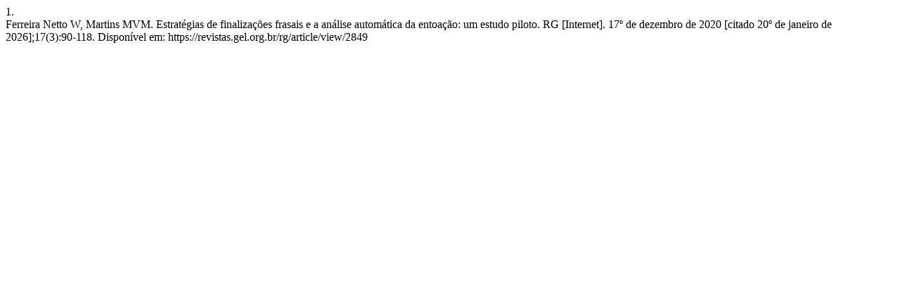

--- FILE ---
content_type: text/html; charset=UTF-8
request_url: https://revistas.gel.org.br/rg/citationstylelanguage/get/vancouver?submissionId=2849&publicationId=2579
body_size: 190
content:
<div class="csl-bib-body">
  <div class="csl-entry"><div class="csl-left-margin">1.</div><div class="csl-right-inline">Ferreira Netto W, Martins MVM. Estratégias de finalizações frasais e a análise automática da entoação: um estudo piloto. RG [Internet]. 17º de dezembro de 2020 [citado 20º de janeiro de 2026];17(3):90-118. Disponível em: https://revistas.gel.org.br/rg/article/view/2849</div></div>
</div>